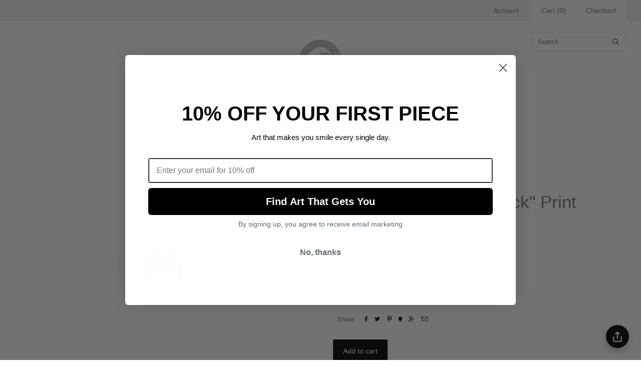

--- FILE ---
content_type: text/html; charset=utf-8
request_url: https://nineteeneightyeight.com/
body_size: 15543
content:
<!doctype html>
<!--[if lt IE 7]><html class="no-js lt-ie10 lt-ie9 lt-ie8 lt-ie7" lang="en"> <![endif]-->
<!--[if IE 7]><html class="no-js lt-ie10 lt-ie9 lt-ie8" lang="en"> <![endif]-->
<!--[if IE 8]><html class="no-js ie8 lt-ie10 lt-ie9" lang="en"> <![endif]-->
<!--[if IE 9 ]><html class="no-js ie9 lt-ie10"> <![endif]-->
<!--[if (gt IE 9)|!(IE)]><!--> <html class="no-js"> <!--<![endif]-->
<head>

  <meta charset="utf-8">
  <meta http-equiv="X-UA-Compatible" content="IE=edge,chrome=1">

  <title>
    Gallery1988

    

    

    
  </title>

  

  

  <link rel="canonical" href="https://nineteeneightyeight.com/" />
  <meta name="viewport" content="width=device-width,initial-scale=1" />

  <script>window.performance && window.performance.mark && window.performance.mark('shopify.content_for_header.start');</script><meta name="facebook-domain-verification" content="brpw6n6kt3y1tsk0cuv6vc3cw18xn6">
<meta id="shopify-digital-wallet" name="shopify-digital-wallet" content="/732452/digital_wallets/dialog">
<meta name="shopify-checkout-api-token" content="af68a3cb2e2b702c851e68caf7eae9b1">
<meta id="in-context-paypal-metadata" data-shop-id="732452" data-venmo-supported="false" data-environment="production" data-locale="en_US" data-paypal-v4="true" data-currency="USD">
<script async="async" src="/checkouts/internal/preloads.js?locale=en-US"></script>
<link rel="preconnect" href="https://shop.app" crossorigin="anonymous">
<script async="async" src="https://shop.app/checkouts/internal/preloads.js?locale=en-US&shop_id=732452" crossorigin="anonymous"></script>
<script id="apple-pay-shop-capabilities" type="application/json">{"shopId":732452,"countryCode":"US","currencyCode":"USD","merchantCapabilities":["supports3DS"],"merchantId":"gid:\/\/shopify\/Shop\/732452","merchantName":"Gallery1988","requiredBillingContactFields":["postalAddress","email","phone"],"requiredShippingContactFields":["postalAddress","email","phone"],"shippingType":"shipping","supportedNetworks":["visa","masterCard","amex","discover","elo","jcb"],"total":{"type":"pending","label":"Gallery1988","amount":"1.00"},"shopifyPaymentsEnabled":true,"supportsSubscriptions":true}</script>
<script id="shopify-features" type="application/json">{"accessToken":"af68a3cb2e2b702c851e68caf7eae9b1","betas":["rich-media-storefront-analytics"],"domain":"nineteeneightyeight.com","predictiveSearch":true,"shopId":732452,"locale":"en"}</script>
<script>var Shopify = Shopify || {};
Shopify.shop = "gallery1988.myshopify.com";
Shopify.locale = "en";
Shopify.currency = {"active":"USD","rate":"1.0"};
Shopify.country = "US";
Shopify.theme = {"name":"Grid","id":11443397,"schema_name":null,"schema_version":null,"theme_store_id":null,"role":"main"};
Shopify.theme.handle = "null";
Shopify.theme.style = {"id":null,"handle":null};
Shopify.cdnHost = "nineteeneightyeight.com/cdn";
Shopify.routes = Shopify.routes || {};
Shopify.routes.root = "/";</script>
<script type="module">!function(o){(o.Shopify=o.Shopify||{}).modules=!0}(window);</script>
<script>!function(o){function n(){var o=[];function n(){o.push(Array.prototype.slice.apply(arguments))}return n.q=o,n}var t=o.Shopify=o.Shopify||{};t.loadFeatures=n(),t.autoloadFeatures=n()}(window);</script>
<script>
  window.ShopifyPay = window.ShopifyPay || {};
  window.ShopifyPay.apiHost = "shop.app\/pay";
  window.ShopifyPay.redirectState = null;
</script>
<script id="shop-js-analytics" type="application/json">{"pageType":"index"}</script>
<script defer="defer" async type="module" src="//nineteeneightyeight.com/cdn/shopifycloud/shop-js/modules/v2/client.init-shop-cart-sync_BdyHc3Nr.en.esm.js"></script>
<script defer="defer" async type="module" src="//nineteeneightyeight.com/cdn/shopifycloud/shop-js/modules/v2/chunk.common_Daul8nwZ.esm.js"></script>
<script type="module">
  await import("//nineteeneightyeight.com/cdn/shopifycloud/shop-js/modules/v2/client.init-shop-cart-sync_BdyHc3Nr.en.esm.js");
await import("//nineteeneightyeight.com/cdn/shopifycloud/shop-js/modules/v2/chunk.common_Daul8nwZ.esm.js");

  window.Shopify.SignInWithShop?.initShopCartSync?.({"fedCMEnabled":true,"windoidEnabled":true});

</script>
<script>
  window.Shopify = window.Shopify || {};
  if (!window.Shopify.featureAssets) window.Shopify.featureAssets = {};
  window.Shopify.featureAssets['shop-js'] = {"shop-cart-sync":["modules/v2/client.shop-cart-sync_QYOiDySF.en.esm.js","modules/v2/chunk.common_Daul8nwZ.esm.js"],"init-fed-cm":["modules/v2/client.init-fed-cm_DchLp9rc.en.esm.js","modules/v2/chunk.common_Daul8nwZ.esm.js"],"shop-button":["modules/v2/client.shop-button_OV7bAJc5.en.esm.js","modules/v2/chunk.common_Daul8nwZ.esm.js"],"init-windoid":["modules/v2/client.init-windoid_DwxFKQ8e.en.esm.js","modules/v2/chunk.common_Daul8nwZ.esm.js"],"shop-cash-offers":["modules/v2/client.shop-cash-offers_DWtL6Bq3.en.esm.js","modules/v2/chunk.common_Daul8nwZ.esm.js","modules/v2/chunk.modal_CQq8HTM6.esm.js"],"shop-toast-manager":["modules/v2/client.shop-toast-manager_CX9r1SjA.en.esm.js","modules/v2/chunk.common_Daul8nwZ.esm.js"],"init-shop-email-lookup-coordinator":["modules/v2/client.init-shop-email-lookup-coordinator_UhKnw74l.en.esm.js","modules/v2/chunk.common_Daul8nwZ.esm.js"],"pay-button":["modules/v2/client.pay-button_DzxNnLDY.en.esm.js","modules/v2/chunk.common_Daul8nwZ.esm.js"],"avatar":["modules/v2/client.avatar_BTnouDA3.en.esm.js"],"init-shop-cart-sync":["modules/v2/client.init-shop-cart-sync_BdyHc3Nr.en.esm.js","modules/v2/chunk.common_Daul8nwZ.esm.js"],"shop-login-button":["modules/v2/client.shop-login-button_D8B466_1.en.esm.js","modules/v2/chunk.common_Daul8nwZ.esm.js","modules/v2/chunk.modal_CQq8HTM6.esm.js"],"init-customer-accounts-sign-up":["modules/v2/client.init-customer-accounts-sign-up_C8fpPm4i.en.esm.js","modules/v2/client.shop-login-button_D8B466_1.en.esm.js","modules/v2/chunk.common_Daul8nwZ.esm.js","modules/v2/chunk.modal_CQq8HTM6.esm.js"],"init-shop-for-new-customer-accounts":["modules/v2/client.init-shop-for-new-customer-accounts_CVTO0Ztu.en.esm.js","modules/v2/client.shop-login-button_D8B466_1.en.esm.js","modules/v2/chunk.common_Daul8nwZ.esm.js","modules/v2/chunk.modal_CQq8HTM6.esm.js"],"init-customer-accounts":["modules/v2/client.init-customer-accounts_dRgKMfrE.en.esm.js","modules/v2/client.shop-login-button_D8B466_1.en.esm.js","modules/v2/chunk.common_Daul8nwZ.esm.js","modules/v2/chunk.modal_CQq8HTM6.esm.js"],"shop-follow-button":["modules/v2/client.shop-follow-button_CkZpjEct.en.esm.js","modules/v2/chunk.common_Daul8nwZ.esm.js","modules/v2/chunk.modal_CQq8HTM6.esm.js"],"lead-capture":["modules/v2/client.lead-capture_BntHBhfp.en.esm.js","modules/v2/chunk.common_Daul8nwZ.esm.js","modules/v2/chunk.modal_CQq8HTM6.esm.js"],"checkout-modal":["modules/v2/client.checkout-modal_CfxcYbTm.en.esm.js","modules/v2/chunk.common_Daul8nwZ.esm.js","modules/v2/chunk.modal_CQq8HTM6.esm.js"],"shop-login":["modules/v2/client.shop-login_Da4GZ2H6.en.esm.js","modules/v2/chunk.common_Daul8nwZ.esm.js","modules/v2/chunk.modal_CQq8HTM6.esm.js"],"payment-terms":["modules/v2/client.payment-terms_MV4M3zvL.en.esm.js","modules/v2/chunk.common_Daul8nwZ.esm.js","modules/v2/chunk.modal_CQq8HTM6.esm.js"]};
</script>
<script>(function() {
  var isLoaded = false;
  function asyncLoad() {
    if (isLoaded) return;
    isLoaded = true;
    var urls = ["https:\/\/chimpstatic.com\/mcjs-connected\/js\/users\/aa0d43e212dbfee0ec5258cc5\/09f378108c441786961b62891.js?shop=gallery1988.myshopify.com","https:\/\/searchanise-ef84.kxcdn.com\/widgets\/shopify\/init.js?a=9g2E8N1e7r\u0026shop=gallery1988.myshopify.com"];
    for (var i = 0; i < urls.length; i++) {
      var s = document.createElement('script');
      s.type = 'text/javascript';
      s.async = true;
      s.src = urls[i];
      var x = document.getElementsByTagName('script')[0];
      x.parentNode.insertBefore(s, x);
    }
  };
  if(window.attachEvent) {
    window.attachEvent('onload', asyncLoad);
  } else {
    window.addEventListener('load', asyncLoad, false);
  }
})();</script>
<script id="__st">var __st={"a":732452,"offset":-28800,"reqid":"a515f877-1810-4a61-8190-f3c755b9081e-1768973636","pageurl":"nineteeneightyeight.com\/","u":"e21671dfee12","p":"home"};</script>
<script>window.ShopifyPaypalV4VisibilityTracking = true;</script>
<script id="captcha-bootstrap">!function(){'use strict';const t='contact',e='account',n='new_comment',o=[[t,t],['blogs',n],['comments',n],[t,'customer']],c=[[e,'customer_login'],[e,'guest_login'],[e,'recover_customer_password'],[e,'create_customer']],r=t=>t.map((([t,e])=>`form[action*='/${t}']:not([data-nocaptcha='true']) input[name='form_type'][value='${e}']`)).join(','),a=t=>()=>t?[...document.querySelectorAll(t)].map((t=>t.form)):[];function s(){const t=[...o],e=r(t);return a(e)}const i='password',u='form_key',d=['recaptcha-v3-token','g-recaptcha-response','h-captcha-response',i],f=()=>{try{return window.sessionStorage}catch{return}},m='__shopify_v',_=t=>t.elements[u];function p(t,e,n=!1){try{const o=window.sessionStorage,c=JSON.parse(o.getItem(e)),{data:r}=function(t){const{data:e,action:n}=t;return t[m]||n?{data:e,action:n}:{data:t,action:n}}(c);for(const[e,n]of Object.entries(r))t.elements[e]&&(t.elements[e].value=n);n&&o.removeItem(e)}catch(o){console.error('form repopulation failed',{error:o})}}const l='form_type',E='cptcha';function T(t){t.dataset[E]=!0}const w=window,h=w.document,L='Shopify',v='ce_forms',y='captcha';let A=!1;((t,e)=>{const n=(g='f06e6c50-85a8-45c8-87d0-21a2b65856fe',I='https://cdn.shopify.com/shopifycloud/storefront-forms-hcaptcha/ce_storefront_forms_captcha_hcaptcha.v1.5.2.iife.js',D={infoText:'Protected by hCaptcha',privacyText:'Privacy',termsText:'Terms'},(t,e,n)=>{const o=w[L][v],c=o.bindForm;if(c)return c(t,g,e,D).then(n);var r;o.q.push([[t,g,e,D],n]),r=I,A||(h.body.append(Object.assign(h.createElement('script'),{id:'captcha-provider',async:!0,src:r})),A=!0)});var g,I,D;w[L]=w[L]||{},w[L][v]=w[L][v]||{},w[L][v].q=[],w[L][y]=w[L][y]||{},w[L][y].protect=function(t,e){n(t,void 0,e),T(t)},Object.freeze(w[L][y]),function(t,e,n,w,h,L){const[v,y,A,g]=function(t,e,n){const i=e?o:[],u=t?c:[],d=[...i,...u],f=r(d),m=r(i),_=r(d.filter((([t,e])=>n.includes(e))));return[a(f),a(m),a(_),s()]}(w,h,L),I=t=>{const e=t.target;return e instanceof HTMLFormElement?e:e&&e.form},D=t=>v().includes(t);t.addEventListener('submit',(t=>{const e=I(t);if(!e)return;const n=D(e)&&!e.dataset.hcaptchaBound&&!e.dataset.recaptchaBound,o=_(e),c=g().includes(e)&&(!o||!o.value);(n||c)&&t.preventDefault(),c&&!n&&(function(t){try{if(!f())return;!function(t){const e=f();if(!e)return;const n=_(t);if(!n)return;const o=n.value;o&&e.removeItem(o)}(t);const e=Array.from(Array(32),(()=>Math.random().toString(36)[2])).join('');!function(t,e){_(t)||t.append(Object.assign(document.createElement('input'),{type:'hidden',name:u})),t.elements[u].value=e}(t,e),function(t,e){const n=f();if(!n)return;const o=[...t.querySelectorAll(`input[type='${i}']`)].map((({name:t})=>t)),c=[...d,...o],r={};for(const[a,s]of new FormData(t).entries())c.includes(a)||(r[a]=s);n.setItem(e,JSON.stringify({[m]:1,action:t.action,data:r}))}(t,e)}catch(e){console.error('failed to persist form',e)}}(e),e.submit())}));const S=(t,e)=>{t&&!t.dataset[E]&&(n(t,e.some((e=>e===t))),T(t))};for(const o of['focusin','change'])t.addEventListener(o,(t=>{const e=I(t);D(e)&&S(e,y())}));const B=e.get('form_key'),M=e.get(l),P=B&&M;t.addEventListener('DOMContentLoaded',(()=>{const t=y();if(P)for(const e of t)e.elements[l].value===M&&p(e,B);[...new Set([...A(),...v().filter((t=>'true'===t.dataset.shopifyCaptcha))])].forEach((e=>S(e,t)))}))}(h,new URLSearchParams(w.location.search),n,t,e,['guest_login'])})(!0,!0)}();</script>
<script integrity="sha256-4kQ18oKyAcykRKYeNunJcIwy7WH5gtpwJnB7kiuLZ1E=" data-source-attribution="shopify.loadfeatures" defer="defer" src="//nineteeneightyeight.com/cdn/shopifycloud/storefront/assets/storefront/load_feature-a0a9edcb.js" crossorigin="anonymous"></script>
<script crossorigin="anonymous" defer="defer" src="//nineteeneightyeight.com/cdn/shopifycloud/storefront/assets/shopify_pay/storefront-65b4c6d7.js?v=20250812"></script>
<script data-source-attribution="shopify.dynamic_checkout.dynamic.init">var Shopify=Shopify||{};Shopify.PaymentButton=Shopify.PaymentButton||{isStorefrontPortableWallets:!0,init:function(){window.Shopify.PaymentButton.init=function(){};var t=document.createElement("script");t.src="https://nineteeneightyeight.com/cdn/shopifycloud/portable-wallets/latest/portable-wallets.en.js",t.type="module",document.head.appendChild(t)}};
</script>
<script data-source-attribution="shopify.dynamic_checkout.buyer_consent">
  function portableWalletsHideBuyerConsent(e){var t=document.getElementById("shopify-buyer-consent"),n=document.getElementById("shopify-subscription-policy-button");t&&n&&(t.classList.add("hidden"),t.setAttribute("aria-hidden","true"),n.removeEventListener("click",e))}function portableWalletsShowBuyerConsent(e){var t=document.getElementById("shopify-buyer-consent"),n=document.getElementById("shopify-subscription-policy-button");t&&n&&(t.classList.remove("hidden"),t.removeAttribute("aria-hidden"),n.addEventListener("click",e))}window.Shopify?.PaymentButton&&(window.Shopify.PaymentButton.hideBuyerConsent=portableWalletsHideBuyerConsent,window.Shopify.PaymentButton.showBuyerConsent=portableWalletsShowBuyerConsent);
</script>
<script data-source-attribution="shopify.dynamic_checkout.cart.bootstrap">document.addEventListener("DOMContentLoaded",(function(){function t(){return document.querySelector("shopify-accelerated-checkout-cart, shopify-accelerated-checkout")}if(t())Shopify.PaymentButton.init();else{new MutationObserver((function(e,n){t()&&(Shopify.PaymentButton.init(),n.disconnect())})).observe(document.body,{childList:!0,subtree:!0})}}));
</script>
<link id="shopify-accelerated-checkout-styles" rel="stylesheet" media="screen" href="https://nineteeneightyeight.com/cdn/shopifycloud/portable-wallets/latest/accelerated-checkout-backwards-compat.css" crossorigin="anonymous">
<style id="shopify-accelerated-checkout-cart">
        #shopify-buyer-consent {
  margin-top: 1em;
  display: inline-block;
  width: 100%;
}

#shopify-buyer-consent.hidden {
  display: none;
}

#shopify-subscription-policy-button {
  background: none;
  border: none;
  padding: 0;
  text-decoration: underline;
  font-size: inherit;
  cursor: pointer;
}

#shopify-subscription-policy-button::before {
  box-shadow: none;
}

      </style>

<script>window.performance && window.performance.mark && window.performance.mark('shopify.content_for_header.end');</script>

  

<meta property="og:site_name" content="Gallery1988" />
<meta property="og:url" content="https://nineteeneightyeight.com/" />
<meta property="og:title" content="Gallery1988" />


  <meta property="og:type" content="website" />
  
    <meta property="og:image" content="http://nineteeneightyeight.com/cdn/shop/t/5/assets/logo.png?v=101971825661846480341429820275" />
    <meta property="og:image:secure_url" content="https://nineteeneightyeight.com/cdn/shop/t/5/assets/logo.png?v=101971825661846480341429820275" />
  





  <meta name="twitter:site" content="@galleries1988">




<meta name="twitter:url" content="https://nineteeneightyeight.com/">


  <meta name="twitter:card" content="summary">
  <meta name="twitter:title" content="Gallery1988" />
  
    <meta name="twitter:image" content="//nineteeneightyeight.com/cdn/shop/t/5/assets/logo.png?v=101971825661846480341429820275" />
  



  <!-- Theme CSS -->
  <link href="//nineteeneightyeight.com/cdn/shop/t/5/assets/theme.scss.css?v=19345327115518266311696261579" rel="stylesheet" type="text/css" media="all" />

  

  <!-- Third Party JS Libraries -->
  <script src="//nineteeneightyeight.com/cdn/shop/t/5/assets/modernizr-2.8.2.min.js?v=38612161053245547031429031134" type="text/javascript"></script>

  <!-- Theme object -->
  <script>
  var Theme = {};
  Theme.version = "1.4.0";

  Theme.currency = 'USD';
  Theme.moneyFormat = "${{amount}}";
  Theme.moneyFormatCurrency = "${{amount}} USD";

  Theme.addToCartText = "Add to cart";
  Theme.soldOutText = "Sold out";
  Theme.unavailableText = "Unavailable";
  Theme.processingText = "Processing...";
  Theme.pleaseSelectText = "Please Select";

  

  

  

  
    Theme.imageZoom = true;
  

  
    Theme.slideshow = true;

    
      Theme.slideshowAutoplay = true;
      Theme.slideshowAutoplayDelay = 4;
        
          Theme.slideshowAutoplayDelay = parseInt('4',10);
        
    
  

  
    Theme.instagram = true;
    Theme.instagramAccessToken = '201945586.1677ed0.a6207b6bafb24a51b5948e7e2902ed30';
    Theme.instagramShowTag = false;
    Theme.instagramTag = '';
  

  
    Theme.twitter = true;
    Theme.twitterId = '590619872847122435';
    Theme.twitterShowRetweets = false;
  

  Theme.itemRemovedFromCart = "{{ item_title }} has be removed from your cart.";
  Theme.itemRemovedFromCartUndo = "Undo?";

  
    Theme.stickyHeader = true;
  

  Theme.cartText = "Cart";
  Theme.itemRemovedFromCart = "{{ item_title }} has be removed from your cart.";

  Theme.quickShop = false;
  Theme.relatedProducts = true;
  Theme.featuredProducts = false;

  // For selecting the first available variant
  var FirstVariant = {};
</script>


  <script>
    window.products = {};
  </script>

<!-- BEGIN app block: shopify://apps/shop-with-friends/blocks/polls_floating/3e557a13-d1da-4545-a899-617798d1a177 --><!-- Shop with Friends -->

















 
<script id="polls-platform-init" type="text/javascript">
  function initializePollsSDK() {
    const apiKey = '0e10ead3-1b80-4720-8cb7-ec5664b1a182';
    
    PollsSDK._internal.initWithMetafields({
      apiKey,
      metafields: {
        accountMetadata: {"shopId":"abc8c578-9caa-4dee-9f44-c22cc453015c","shopifyShopId":"gallery1988.myshopify.com","hasSubscription":true,"isLockedByAdmin":false,"useV1Metafields":false,"pollsSdkEnv":""},
        pollConfig: {"style":{"theme":"light","primaryColor":"#000000"}},
        floatingWidgetConfig: {"mobileWidget":{"enabled":true},"desktopWidget":{"enabled":true},"global":{"style":{"backgroundColor":"#000000","iconColor":"#FFFFFF"},"widgetPosition":"bottom-right","verticalSpacingPx":24,"horizontalSpacingPx":24}},
        cartWidgetConfig: {"enabled":false},
        drawerConfig: {"mobile":{"enabled":true},"desktop":{"enabled":true}},
        pdpConfig: {"mobile":{"enabled":true,"backgroundColor":"#dfdfdf","borderRadius":"0","borderColor":"#dfdfdf","borderWidth":"1px","textColor":"#000000"},"desktop":{"enabled":true,"backgroundColor":"#dfdfdf","borderRadius":"0","borderColor":"#dfdfdf","borderWidth":"1px","textColor":"#000000"}}
      }
    });
    
  }
</script>
<script
  async
  id="pollsSDK-script"
  src="https://poll-cdn.com/storefront/v4/major/sdk.min.js"
  onload="initializePollsSDK();"
  data-cmp-ab="2"
></script>
<script async type="text/javascript">
  fetch('/services/javascripts/currencies.js')
    .then((response) => response.text())
    .then((scriptContent) => {
      const modifiedScriptContent = scriptContent.replace(/var Currency/g, 'var PollsPlatformCurrency');
      const scriptElement = document.createElement('script');
      scriptElement.textContent = modifiedScriptContent;
      document.head.appendChild(scriptElement);
      if (PollsPlatformCurrency) {
        const conversionData = {
          rates: PollsPlatformCurrency.rates,
          timestamp: new Date().toISOString(),
        };
        localStorage.setItem('polls-platform-currency-conversion', JSON.stringify(conversionData));
      }
    })
    .catch((error) => console.error('Error loading Currencies script:', error));
</script>

<!-- END app block --><!-- BEGIN app block: shopify://apps/klaviyo-email-marketing-sms/blocks/klaviyo-onsite-embed/2632fe16-c075-4321-a88b-50b567f42507 -->












  <script async src="https://static.klaviyo.com/onsite/js/WGpHKY/klaviyo.js?company_id=WGpHKY"></script>
  <script>!function(){if(!window.klaviyo){window._klOnsite=window._klOnsite||[];try{window.klaviyo=new Proxy({},{get:function(n,i){return"push"===i?function(){var n;(n=window._klOnsite).push.apply(n,arguments)}:function(){for(var n=arguments.length,o=new Array(n),w=0;w<n;w++)o[w]=arguments[w];var t="function"==typeof o[o.length-1]?o.pop():void 0,e=new Promise((function(n){window._klOnsite.push([i].concat(o,[function(i){t&&t(i),n(i)}]))}));return e}}})}catch(n){window.klaviyo=window.klaviyo||[],window.klaviyo.push=function(){var n;(n=window._klOnsite).push.apply(n,arguments)}}}}();</script>

  




  <script>
    window.klaviyoReviewsProductDesignMode = false
  </script>







<!-- END app block --><link href="https://monorail-edge.shopifysvc.com" rel="dns-prefetch">
<script>(function(){if ("sendBeacon" in navigator && "performance" in window) {try {var session_token_from_headers = performance.getEntriesByType('navigation')[0].serverTiming.find(x => x.name == '_s').description;} catch {var session_token_from_headers = undefined;}var session_cookie_matches = document.cookie.match(/_shopify_s=([^;]*)/);var session_token_from_cookie = session_cookie_matches && session_cookie_matches.length === 2 ? session_cookie_matches[1] : "";var session_token = session_token_from_headers || session_token_from_cookie || "";function handle_abandonment_event(e) {var entries = performance.getEntries().filter(function(entry) {return /monorail-edge.shopifysvc.com/.test(entry.name);});if (!window.abandonment_tracked && entries.length === 0) {window.abandonment_tracked = true;var currentMs = Date.now();var navigation_start = performance.timing.navigationStart;var payload = {shop_id: 732452,url: window.location.href,navigation_start,duration: currentMs - navigation_start,session_token,page_type: "index"};window.navigator.sendBeacon("https://monorail-edge.shopifysvc.com/v1/produce", JSON.stringify({schema_id: "online_store_buyer_site_abandonment/1.1",payload: payload,metadata: {event_created_at_ms: currentMs,event_sent_at_ms: currentMs}}));}}window.addEventListener('pagehide', handle_abandonment_event);}}());</script>
<script id="web-pixels-manager-setup">(function e(e,d,r,n,o){if(void 0===o&&(o={}),!Boolean(null===(a=null===(i=window.Shopify)||void 0===i?void 0:i.analytics)||void 0===a?void 0:a.replayQueue)){var i,a;window.Shopify=window.Shopify||{};var t=window.Shopify;t.analytics=t.analytics||{};var s=t.analytics;s.replayQueue=[],s.publish=function(e,d,r){return s.replayQueue.push([e,d,r]),!0};try{self.performance.mark("wpm:start")}catch(e){}var l=function(){var e={modern:/Edge?\/(1{2}[4-9]|1[2-9]\d|[2-9]\d{2}|\d{4,})\.\d+(\.\d+|)|Firefox\/(1{2}[4-9]|1[2-9]\d|[2-9]\d{2}|\d{4,})\.\d+(\.\d+|)|Chrom(ium|e)\/(9{2}|\d{3,})\.\d+(\.\d+|)|(Maci|X1{2}).+ Version\/(15\.\d+|(1[6-9]|[2-9]\d|\d{3,})\.\d+)([,.]\d+|)( \(\w+\)|)( Mobile\/\w+|) Safari\/|Chrome.+OPR\/(9{2}|\d{3,})\.\d+\.\d+|(CPU[ +]OS|iPhone[ +]OS|CPU[ +]iPhone|CPU IPhone OS|CPU iPad OS)[ +]+(15[._]\d+|(1[6-9]|[2-9]\d|\d{3,})[._]\d+)([._]\d+|)|Android:?[ /-](13[3-9]|1[4-9]\d|[2-9]\d{2}|\d{4,})(\.\d+|)(\.\d+|)|Android.+Firefox\/(13[5-9]|1[4-9]\d|[2-9]\d{2}|\d{4,})\.\d+(\.\d+|)|Android.+Chrom(ium|e)\/(13[3-9]|1[4-9]\d|[2-9]\d{2}|\d{4,})\.\d+(\.\d+|)|SamsungBrowser\/([2-9]\d|\d{3,})\.\d+/,legacy:/Edge?\/(1[6-9]|[2-9]\d|\d{3,})\.\d+(\.\d+|)|Firefox\/(5[4-9]|[6-9]\d|\d{3,})\.\d+(\.\d+|)|Chrom(ium|e)\/(5[1-9]|[6-9]\d|\d{3,})\.\d+(\.\d+|)([\d.]+$|.*Safari\/(?![\d.]+ Edge\/[\d.]+$))|(Maci|X1{2}).+ Version\/(10\.\d+|(1[1-9]|[2-9]\d|\d{3,})\.\d+)([,.]\d+|)( \(\w+\)|)( Mobile\/\w+|) Safari\/|Chrome.+OPR\/(3[89]|[4-9]\d|\d{3,})\.\d+\.\d+|(CPU[ +]OS|iPhone[ +]OS|CPU[ +]iPhone|CPU IPhone OS|CPU iPad OS)[ +]+(10[._]\d+|(1[1-9]|[2-9]\d|\d{3,})[._]\d+)([._]\d+|)|Android:?[ /-](13[3-9]|1[4-9]\d|[2-9]\d{2}|\d{4,})(\.\d+|)(\.\d+|)|Mobile Safari.+OPR\/([89]\d|\d{3,})\.\d+\.\d+|Android.+Firefox\/(13[5-9]|1[4-9]\d|[2-9]\d{2}|\d{4,})\.\d+(\.\d+|)|Android.+Chrom(ium|e)\/(13[3-9]|1[4-9]\d|[2-9]\d{2}|\d{4,})\.\d+(\.\d+|)|Android.+(UC? ?Browser|UCWEB|U3)[ /]?(15\.([5-9]|\d{2,})|(1[6-9]|[2-9]\d|\d{3,})\.\d+)\.\d+|SamsungBrowser\/(5\.\d+|([6-9]|\d{2,})\.\d+)|Android.+MQ{2}Browser\/(14(\.(9|\d{2,})|)|(1[5-9]|[2-9]\d|\d{3,})(\.\d+|))(\.\d+|)|K[Aa][Ii]OS\/(3\.\d+|([4-9]|\d{2,})\.\d+)(\.\d+|)/},d=e.modern,r=e.legacy,n=navigator.userAgent;return n.match(d)?"modern":n.match(r)?"legacy":"unknown"}(),u="modern"===l?"modern":"legacy",c=(null!=n?n:{modern:"",legacy:""})[u],f=function(e){return[e.baseUrl,"/wpm","/b",e.hashVersion,"modern"===e.buildTarget?"m":"l",".js"].join("")}({baseUrl:d,hashVersion:r,buildTarget:u}),m=function(e){var d=e.version,r=e.bundleTarget,n=e.surface,o=e.pageUrl,i=e.monorailEndpoint;return{emit:function(e){var a=e.status,t=e.errorMsg,s=(new Date).getTime(),l=JSON.stringify({metadata:{event_sent_at_ms:s},events:[{schema_id:"web_pixels_manager_load/3.1",payload:{version:d,bundle_target:r,page_url:o,status:a,surface:n,error_msg:t},metadata:{event_created_at_ms:s}}]});if(!i)return console&&console.warn&&console.warn("[Web Pixels Manager] No Monorail endpoint provided, skipping logging."),!1;try{return self.navigator.sendBeacon.bind(self.navigator)(i,l)}catch(e){}var u=new XMLHttpRequest;try{return u.open("POST",i,!0),u.setRequestHeader("Content-Type","text/plain"),u.send(l),!0}catch(e){return console&&console.warn&&console.warn("[Web Pixels Manager] Got an unhandled error while logging to Monorail."),!1}}}}({version:r,bundleTarget:l,surface:e.surface,pageUrl:self.location.href,monorailEndpoint:e.monorailEndpoint});try{o.browserTarget=l,function(e){var d=e.src,r=e.async,n=void 0===r||r,o=e.onload,i=e.onerror,a=e.sri,t=e.scriptDataAttributes,s=void 0===t?{}:t,l=document.createElement("script"),u=document.querySelector("head"),c=document.querySelector("body");if(l.async=n,l.src=d,a&&(l.integrity=a,l.crossOrigin="anonymous"),s)for(var f in s)if(Object.prototype.hasOwnProperty.call(s,f))try{l.dataset[f]=s[f]}catch(e){}if(o&&l.addEventListener("load",o),i&&l.addEventListener("error",i),u)u.appendChild(l);else{if(!c)throw new Error("Did not find a head or body element to append the script");c.appendChild(l)}}({src:f,async:!0,onload:function(){if(!function(){var e,d;return Boolean(null===(d=null===(e=window.Shopify)||void 0===e?void 0:e.analytics)||void 0===d?void 0:d.initialized)}()){var d=window.webPixelsManager.init(e)||void 0;if(d){var r=window.Shopify.analytics;r.replayQueue.forEach((function(e){var r=e[0],n=e[1],o=e[2];d.publishCustomEvent(r,n,o)})),r.replayQueue=[],r.publish=d.publishCustomEvent,r.visitor=d.visitor,r.initialized=!0}}},onerror:function(){return m.emit({status:"failed",errorMsg:"".concat(f," has failed to load")})},sri:function(e){var d=/^sha384-[A-Za-z0-9+/=]+$/;return"string"==typeof e&&d.test(e)}(c)?c:"",scriptDataAttributes:o}),m.emit({status:"loading"})}catch(e){m.emit({status:"failed",errorMsg:(null==e?void 0:e.message)||"Unknown error"})}}})({shopId: 732452,storefrontBaseUrl: "https://nineteeneightyeight.com",extensionsBaseUrl: "https://extensions.shopifycdn.com/cdn/shopifycloud/web-pixels-manager",monorailEndpoint: "https://monorail-edge.shopifysvc.com/unstable/produce_batch",surface: "storefront-renderer",enabledBetaFlags: ["2dca8a86"],webPixelsConfigList: [{"id":"1520271558","configuration":"{\"pollsApiKey\":\"71Uhmrubhb2dkbrStiV8H86UsKSiMXlC6QDANKBN\",\"pollsApiUrl\":\"https:\\\/\\\/api.services.pollsplatform.com\",\"pixelPublishDate\":\"2024-09-06T20:15:04.230Z\",\"segmentWriteKey\":\"LZmPvI4DT1rX30IgIEkaWlahsmP56ZHE\",\"pollsShopId\":\"abc8c578-9caa-4dee-9f44-c22cc453015c\",\"shopifyShopId\":\"gallery1988.myshopify.com\"}","eventPayloadVersion":"v1","runtimeContext":"STRICT","scriptVersion":"07d9b71348073c930d57c8f083efa1b7","type":"APP","apiClientId":60949856257,"privacyPurposes":["ANALYTICS","MARKETING","SALE_OF_DATA"],"dataSharingAdjustments":{"protectedCustomerApprovalScopes":["read_customer_personal_data"]}},{"id":"1303838918","configuration":"{\"accountID\":\"WGpHKY\",\"webPixelConfig\":\"eyJlbmFibGVBZGRlZFRvQ2FydEV2ZW50cyI6IHRydWV9\"}","eventPayloadVersion":"v1","runtimeContext":"STRICT","scriptVersion":"524f6c1ee37bacdca7657a665bdca589","type":"APP","apiClientId":123074,"privacyPurposes":["ANALYTICS","MARKETING"],"dataSharingAdjustments":{"protectedCustomerApprovalScopes":["read_customer_address","read_customer_email","read_customer_name","read_customer_personal_data","read_customer_phone"]}},{"id":"1059324102","configuration":"{\"apiKey\":\"9g2E8N1e7r\", \"host\":\"searchserverapi1.com\"}","eventPayloadVersion":"v1","runtimeContext":"STRICT","scriptVersion":"5559ea45e47b67d15b30b79e7c6719da","type":"APP","apiClientId":578825,"privacyPurposes":["ANALYTICS"],"dataSharingAdjustments":{"protectedCustomerApprovalScopes":["read_customer_personal_data"]}},{"id":"446202054","configuration":"{\"config\":\"{\\\"pixel_id\\\":\\\"G-F21YKTYLTE\\\",\\\"gtag_events\\\":[{\\\"type\\\":\\\"purchase\\\",\\\"action_label\\\":\\\"G-F21YKTYLTE\\\"},{\\\"type\\\":\\\"page_view\\\",\\\"action_label\\\":\\\"G-F21YKTYLTE\\\"},{\\\"type\\\":\\\"view_item\\\",\\\"action_label\\\":\\\"G-F21YKTYLTE\\\"},{\\\"type\\\":\\\"search\\\",\\\"action_label\\\":\\\"G-F21YKTYLTE\\\"},{\\\"type\\\":\\\"add_to_cart\\\",\\\"action_label\\\":\\\"G-F21YKTYLTE\\\"},{\\\"type\\\":\\\"begin_checkout\\\",\\\"action_label\\\":\\\"G-F21YKTYLTE\\\"},{\\\"type\\\":\\\"add_payment_info\\\",\\\"action_label\\\":\\\"G-F21YKTYLTE\\\"}],\\\"enable_monitoring_mode\\\":false}\"}","eventPayloadVersion":"v1","runtimeContext":"OPEN","scriptVersion":"b2a88bafab3e21179ed38636efcd8a93","type":"APP","apiClientId":1780363,"privacyPurposes":[],"dataSharingAdjustments":{"protectedCustomerApprovalScopes":["read_customer_address","read_customer_email","read_customer_name","read_customer_personal_data","read_customer_phone"]}},{"id":"140673222","configuration":"{\"pixel_id\":\"240836681779109\",\"pixel_type\":\"facebook_pixel\",\"metaapp_system_user_token\":\"-\"}","eventPayloadVersion":"v1","runtimeContext":"OPEN","scriptVersion":"ca16bc87fe92b6042fbaa3acc2fbdaa6","type":"APP","apiClientId":2329312,"privacyPurposes":["ANALYTICS","MARKETING","SALE_OF_DATA"],"dataSharingAdjustments":{"protectedCustomerApprovalScopes":["read_customer_address","read_customer_email","read_customer_name","read_customer_personal_data","read_customer_phone"]}},{"id":"69697734","configuration":"{\"tagID\":\"2613668861943\"}","eventPayloadVersion":"v1","runtimeContext":"STRICT","scriptVersion":"18031546ee651571ed29edbe71a3550b","type":"APP","apiClientId":3009811,"privacyPurposes":["ANALYTICS","MARKETING","SALE_OF_DATA"],"dataSharingAdjustments":{"protectedCustomerApprovalScopes":["read_customer_address","read_customer_email","read_customer_name","read_customer_personal_data","read_customer_phone"]}},{"id":"71303366","eventPayloadVersion":"v1","runtimeContext":"LAX","scriptVersion":"1","type":"CUSTOM","privacyPurposes":["ANALYTICS"],"name":"Google Analytics tag (migrated)"},{"id":"shopify-app-pixel","configuration":"{}","eventPayloadVersion":"v1","runtimeContext":"STRICT","scriptVersion":"0450","apiClientId":"shopify-pixel","type":"APP","privacyPurposes":["ANALYTICS","MARKETING"]},{"id":"shopify-custom-pixel","eventPayloadVersion":"v1","runtimeContext":"LAX","scriptVersion":"0450","apiClientId":"shopify-pixel","type":"CUSTOM","privacyPurposes":["ANALYTICS","MARKETING"]}],isMerchantRequest: false,initData: {"shop":{"name":"Gallery1988","paymentSettings":{"currencyCode":"USD"},"myshopifyDomain":"gallery1988.myshopify.com","countryCode":"US","storefrontUrl":"https:\/\/nineteeneightyeight.com"},"customer":null,"cart":null,"checkout":null,"productVariants":[],"purchasingCompany":null},},"https://nineteeneightyeight.com/cdn","fcfee988w5aeb613cpc8e4bc33m6693e112",{"modern":"","legacy":""},{"shopId":"732452","storefrontBaseUrl":"https:\/\/nineteeneightyeight.com","extensionBaseUrl":"https:\/\/extensions.shopifycdn.com\/cdn\/shopifycloud\/web-pixels-manager","surface":"storefront-renderer","enabledBetaFlags":"[\"2dca8a86\"]","isMerchantRequest":"false","hashVersion":"fcfee988w5aeb613cpc8e4bc33m6693e112","publish":"custom","events":"[[\"page_viewed\",{}]]"});</script><script>
  window.ShopifyAnalytics = window.ShopifyAnalytics || {};
  window.ShopifyAnalytics.meta = window.ShopifyAnalytics.meta || {};
  window.ShopifyAnalytics.meta.currency = 'USD';
  var meta = {"page":{"pageType":"home","requestId":"a515f877-1810-4a61-8190-f3c755b9081e-1768973636"}};
  for (var attr in meta) {
    window.ShopifyAnalytics.meta[attr] = meta[attr];
  }
</script>
<script class="analytics">
  (function () {
    var customDocumentWrite = function(content) {
      var jquery = null;

      if (window.jQuery) {
        jquery = window.jQuery;
      } else if (window.Checkout && window.Checkout.$) {
        jquery = window.Checkout.$;
      }

      if (jquery) {
        jquery('body').append(content);
      }
    };

    var hasLoggedConversion = function(token) {
      if (token) {
        return document.cookie.indexOf('loggedConversion=' + token) !== -1;
      }
      return false;
    }

    var setCookieIfConversion = function(token) {
      if (token) {
        var twoMonthsFromNow = new Date(Date.now());
        twoMonthsFromNow.setMonth(twoMonthsFromNow.getMonth() + 2);

        document.cookie = 'loggedConversion=' + token + '; expires=' + twoMonthsFromNow;
      }
    }

    var trekkie = window.ShopifyAnalytics.lib = window.trekkie = window.trekkie || [];
    if (trekkie.integrations) {
      return;
    }
    trekkie.methods = [
      'identify',
      'page',
      'ready',
      'track',
      'trackForm',
      'trackLink'
    ];
    trekkie.factory = function(method) {
      return function() {
        var args = Array.prototype.slice.call(arguments);
        args.unshift(method);
        trekkie.push(args);
        return trekkie;
      };
    };
    for (var i = 0; i < trekkie.methods.length; i++) {
      var key = trekkie.methods[i];
      trekkie[key] = trekkie.factory(key);
    }
    trekkie.load = function(config) {
      trekkie.config = config || {};
      trekkie.config.initialDocumentCookie = document.cookie;
      var first = document.getElementsByTagName('script')[0];
      var script = document.createElement('script');
      script.type = 'text/javascript';
      script.onerror = function(e) {
        var scriptFallback = document.createElement('script');
        scriptFallback.type = 'text/javascript';
        scriptFallback.onerror = function(error) {
                var Monorail = {
      produce: function produce(monorailDomain, schemaId, payload) {
        var currentMs = new Date().getTime();
        var event = {
          schema_id: schemaId,
          payload: payload,
          metadata: {
            event_created_at_ms: currentMs,
            event_sent_at_ms: currentMs
          }
        };
        return Monorail.sendRequest("https://" + monorailDomain + "/v1/produce", JSON.stringify(event));
      },
      sendRequest: function sendRequest(endpointUrl, payload) {
        // Try the sendBeacon API
        if (window && window.navigator && typeof window.navigator.sendBeacon === 'function' && typeof window.Blob === 'function' && !Monorail.isIos12()) {
          var blobData = new window.Blob([payload], {
            type: 'text/plain'
          });

          if (window.navigator.sendBeacon(endpointUrl, blobData)) {
            return true;
          } // sendBeacon was not successful

        } // XHR beacon

        var xhr = new XMLHttpRequest();

        try {
          xhr.open('POST', endpointUrl);
          xhr.setRequestHeader('Content-Type', 'text/plain');
          xhr.send(payload);
        } catch (e) {
          console.log(e);
        }

        return false;
      },
      isIos12: function isIos12() {
        return window.navigator.userAgent.lastIndexOf('iPhone; CPU iPhone OS 12_') !== -1 || window.navigator.userAgent.lastIndexOf('iPad; CPU OS 12_') !== -1;
      }
    };
    Monorail.produce('monorail-edge.shopifysvc.com',
      'trekkie_storefront_load_errors/1.1',
      {shop_id: 732452,
      theme_id: 11443397,
      app_name: "storefront",
      context_url: window.location.href,
      source_url: "//nineteeneightyeight.com/cdn/s/trekkie.storefront.cd680fe47e6c39ca5d5df5f0a32d569bc48c0f27.min.js"});

        };
        scriptFallback.async = true;
        scriptFallback.src = '//nineteeneightyeight.com/cdn/s/trekkie.storefront.cd680fe47e6c39ca5d5df5f0a32d569bc48c0f27.min.js';
        first.parentNode.insertBefore(scriptFallback, first);
      };
      script.async = true;
      script.src = '//nineteeneightyeight.com/cdn/s/trekkie.storefront.cd680fe47e6c39ca5d5df5f0a32d569bc48c0f27.min.js';
      first.parentNode.insertBefore(script, first);
    };
    trekkie.load(
      {"Trekkie":{"appName":"storefront","development":false,"defaultAttributes":{"shopId":732452,"isMerchantRequest":null,"themeId":11443397,"themeCityHash":"12706075986695568866","contentLanguage":"en","currency":"USD","eventMetadataId":"3683a7fa-8535-4c57-8962-3adcd133b5a8"},"isServerSideCookieWritingEnabled":true,"monorailRegion":"shop_domain","enabledBetaFlags":["65f19447"]},"Session Attribution":{},"S2S":{"facebookCapiEnabled":true,"source":"trekkie-storefront-renderer","apiClientId":580111}}
    );

    var loaded = false;
    trekkie.ready(function() {
      if (loaded) return;
      loaded = true;

      window.ShopifyAnalytics.lib = window.trekkie;

      var originalDocumentWrite = document.write;
      document.write = customDocumentWrite;
      try { window.ShopifyAnalytics.merchantGoogleAnalytics.call(this); } catch(error) {};
      document.write = originalDocumentWrite;

      window.ShopifyAnalytics.lib.page(null,{"pageType":"home","requestId":"a515f877-1810-4a61-8190-f3c755b9081e-1768973636","shopifyEmitted":true});

      var match = window.location.pathname.match(/checkouts\/(.+)\/(thank_you|post_purchase)/)
      var token = match? match[1]: undefined;
      if (!hasLoggedConversion(token)) {
        setCookieIfConversion(token);
        
      }
    });


        var eventsListenerScript = document.createElement('script');
        eventsListenerScript.async = true;
        eventsListenerScript.src = "//nineteeneightyeight.com/cdn/shopifycloud/storefront/assets/shop_events_listener-3da45d37.js";
        document.getElementsByTagName('head')[0].appendChild(eventsListenerScript);

})();</script>
  <script>
  if (!window.ga || (window.ga && typeof window.ga !== 'function')) {
    window.ga = function ga() {
      (window.ga.q = window.ga.q || []).push(arguments);
      if (window.Shopify && window.Shopify.analytics && typeof window.Shopify.analytics.publish === 'function') {
        window.Shopify.analytics.publish("ga_stub_called", {}, {sendTo: "google_osp_migration"});
      }
      console.error("Shopify's Google Analytics stub called with:", Array.from(arguments), "\nSee https://help.shopify.com/manual/promoting-marketing/pixels/pixel-migration#google for more information.");
    };
    if (window.Shopify && window.Shopify.analytics && typeof window.Shopify.analytics.publish === 'function') {
      window.Shopify.analytics.publish("ga_stub_initialized", {}, {sendTo: "google_osp_migration"});
    }
  }
</script>
<script
  defer
  src="https://nineteeneightyeight.com/cdn/shopifycloud/perf-kit/shopify-perf-kit-3.0.4.min.js"
  data-application="storefront-renderer"
  data-shop-id="732452"
  data-render-region="gcp-us-central1"
  data-page-type="index"
  data-theme-instance-id="11443397"
  data-theme-name=""
  data-theme-version=""
  data-monorail-region="shop_domain"
  data-resource-timing-sampling-rate="10"
  data-shs="true"
  data-shs-beacon="true"
  data-shs-export-with-fetch="true"
  data-shs-logs-sample-rate="1"
  data-shs-beacon-endpoint="https://nineteeneightyeight.com/api/collect"
></script>
</head>

<body class=" template-index     loading" >

  <header class="main-header" role="banner">

  <div class="header-tools-wrapper">
    <div class="header-tools">

      <div class="aligned-left">
        <p class="navigation-toggle"><span class="navigation-toggle-icon">Open menu</span> <span class="navigation-toggle-text">Menu</span></p>

        
      </div>

      <div class="aligned-right">
        
          <div class="customer-links">
            
              <a href="/account/login" id="customer_login_link">Account</a>
            
          </div>
        

        <div class="mini-cart-wrapper">
          <a class="cart-count" href="/cart"><span class="cart-count-text">Cart</span> (<span class="cart-count-number">0</span>)</a>
          
        </div>
        <a class="checkout-link" href="/checkout">Checkout</a>

        <form class="search-form" action="/search" method="get">
          <input class="search-input" name="q" type="text" placeholder="Search" value="" />
          <input type="submit" value="&#xe606;" />
        </form>
      </div>

    </div>
  </div>

  <div class="branding">
    
      <a class="logo has-retina" href="/">
        <img class="logo-regular" alt="Gallery1988" src="//nineteeneightyeight.com/cdn/shop/t/5/assets/logo.png?v=101971825661846480341429820275">
        
          <img class="logo-retina" alt="Gallery1988" src="//nineteeneightyeight.com/cdn/shop/t/5/assets/logo-retina.png?v=145393364534743104271429645251">
        
      </a>
    
  </div>

</header>

  
<div class="navigation-wrapper">
  <nav class="navigation">

    <div class="branding has-logo">
      
        <a class="logo mobile-nav-logo has-retina" href="/">
          <img class="logo-regular" alt="Gallery1988" src="//nineteeneightyeight.com/cdn/shop/t/5/assets/logo.png?v=101971825661846480341429820275">
          
            <img class="logo-retina" alt="Gallery1988" src="//nineteeneightyeight.com/cdn/shop/t/5/assets/logo-retina.png?v=145393364534743104271429645251">
          
        </a>
      

      
        <a class="logo sticky-logo" href="/"><img alt="Gallery1988" src="//nineteeneightyeight.com/cdn/shop/t/5/assets/sticky-header-logo.png?v=15004702127172008061429038859"></a>
      
      <span class="navigation-toggle">&#xe603;</span>
    </div>

    <ul>
      <li class="mobile-link">
        <form class="search-form" action="/search" method="get">
          <input class="search-input" name="q" type="text" placeholder="Search" value="" />
          <input type="submit" value="&#xe606;" />
        </form>
      </li>
      
        




        <li class="has-dropdown first 
" >
          <a data-linklist-trigger="exhibits" href="/">EXHIBITS <span class="enter-linklist">&#xe600;</span></a>

          

            <ul data-linklist="exhibits">
              <li>
                <span class="back"><span class="icon">&#xe601;</span> Back to previous</span>
              </li>
              
                <li>
                  <a href="/pages/current-west">Current Exhibits</a>
                </li>
              
                <li>
                  <a href="/pages/upcoming-shows">Future Exhibits</a>
                </li>
              
                <li>
                  <a href="/pages/past-shows">Past Exhibits</a>
                </li>
              
                <li>
                  <a href="/pages/past-online-exhibits">Past Online Exhibits</a>
                </li>
              
            </ul>

          

        </li>
      
        




        <li class="has-dropdown  
" >
          <a data-linklist-trigger="shop" href="/collections/all">SHOP <span class="enter-linklist">&#xe600;</span></a>

          

            <ul data-linklist="shop">
              <li>
                <span class="back"><span class="icon">&#xe601;</span> Back to previous</span>
              </li>
              
                <li>
                  <a href="/collections/timed-print-releases">Timed Print Releases</a>
                </li>
              
                <li>
                  <a href="/collections/gift-cards">Gift Cards</a>
                </li>
              
                <li>
                  <a href="/collections/pins-1">Pins</a>
                </li>
              
                <li>
                  <a href="/collections/stickers">Stickers</a>
                </li>
              
                <li>
                  <a href="/collections/themed-tv-shows">Themed Artwork - TV</a>
                </li>
              
                <li>
                  <a href="/collections/themed-cult-movies">Themed Artwork - Movies</a>
                </li>
              
                <li>
                  <a href="/collections/themed-video-game">Themed Artwork - Video Games</a>
                </li>
              
                <li>
                  <a href="/collections/books">Books / Apparel / Housewares</a>
                </li>
              
                <li>
                  <a href="http://www.pattilapel.com">Pins: Patti Lapel</a>
                </li>
              
                <li>
                  <a href="http://www.treeandtherock.com">Artwork for Kids: Tree & the Rock</a>
                </li>
              
            </ul>

          

        </li>
      
        




        <li class="  last
" >
          <a data-linklist-trigger="contact-us" href="/pages/hours-locations">CONTACT US </a>

          

        </li>
      
      
        <li class="mobile-link">
          
            <a href="/account/login" id="customer_login_link">Account</a>
          
        </li>
      
    </ul>

    <a class="cart-count" href="/cart"><span class="cart-count-text">Cart</span> (<span class="cart-count-number">0</span>)</a>
  </nav>
</div>


  
    <div class="home-slideshow full-width">

  
  
  

  

    <div class="slideshow-slides">

      

        
        
        
        
        
        

        
      

        
        
        
        
        
        

        

          <div class="slideshow-slide slide-2 content-aligned-center">

            <figure class="slide-image-wrapper">
              <img class="slide-image" alt="" src="//nineteeneightyeight.com/cdn/shop/t/5/assets/slide-2-image.jpg?v=87172358319274395811764954331">
            </figure>

            
          </div>

        
      

        
        
        
        
        
        

        
      

        
        
        
        
        
        

        
      

        
        
        
        
        
        

        
      
    </div>

    

</div>

  

  
    






  <div class="masonry-features-wrapper has-animation">
    <section class="masonry-features has-6-features">

      
      
        
          

          
          
          
          
          
          
          

          <article class="masonry-feature feature-1 color-black enable-mobile-false has-link" data-url="http://nineteeneightyeight.com/pages/about-us">
            <figure class="">

              
                
                
                  <a href="http://nineteeneightyeight.com/pages/about-us">
                    <img src="//nineteeneightyeight.com/cdn/shop/t/5/assets/masonry-feature-1-image.jpg?v=36243031817004787271429820581" alt="Gallery1988" />
                  </a>
                
              

            </figure>

            

          </article>

        
      
        
          

          
          
          
          
          
          
          

          <article class="masonry-feature feature-2 color-white enable-mobile-true has-link" data-url="https://nineteeneightyeight.com/collections/flock">
            <figure class="">

              
                
                
                  <a href="https://nineteeneightyeight.com/collections/flock">
                    <img src="//nineteeneightyeight.com/cdn/shop/t/5/assets/masonry-feature-2-image.jpg?v=139861378932422599371762796106" alt="FLOCK &amp;#39;EM ALL" />
                  </a>
                
              

            </figure>

            
              <div class="masonry-feature-text">

                
                  <p class="masonry-feature-title">
                    
                      <a href="https://nineteeneightyeight.com/collections/flock">
                        FLOCK 'EM ALL
                      </a>
                    
                  </p>
                

                
                  <p class="masonry-feature-subtitle">
                    
                      <a href="https://nineteeneightyeight.com/collections/flock">
                        Past Show
                      </a>
                    
                  </p>
                

              </div>
            

          </article>

        
      
        
          

          
          
          
          
          
          
          

          <article class="masonry-feature feature-3 color-white enable-mobile-true has-link" data-url="https://nineteeneightyeight.com/collections/newjuly">
            <figure class="">

              
                
                
                  <a href="https://nineteeneightyeight.com/collections/newjuly">
                    <img src="//nineteeneightyeight.com/cdn/shop/t/5/assets/masonry-feature-3-image.jpg?v=145896778346927280721768243350" alt="NEW RELEASES" />
                  </a>
                
              

            </figure>

            
              <div class="masonry-feature-text">

                
                  <p class="masonry-feature-title">
                    
                      <a href="https://nineteeneightyeight.com/collections/newjuly">
                        NEW RELEASES
                      </a>
                    
                  </p>
                

                

              </div>
            

          </article>

        
      
        
          

          
          
          
          
          
          
          

          <article class="masonry-feature feature-4 color-white enable-mobile-true has-link" data-url="https://nineteeneightyeight.com/collections/pans">
            <figure class="">

              
                
                
                  <a href="https://nineteeneightyeight.com/collections/pans">
                    <img src="//nineteeneightyeight.com/cdn/shop/t/5/assets/masonry-feature-4-image.jpg?v=106822400110259530741768244717" alt="PAN&amp;#39;S LABYRINTH" />
                  </a>
                
              

            </figure>

            
              <div class="masonry-feature-text">

                
                  <p class="masonry-feature-title">
                    
                      <a href="https://nineteeneightyeight.com/collections/pans">
                        PAN'S LABYRINTH
                      </a>
                    
                  </p>
                

                

              </div>
            

          </article>

        
      
        
          

          
          
          
          
          
          
          

          <article class="masonry-feature feature-5 color-white enable-mobile-false has-link" data-url="http://nineteeneightyeight.com/pages/submissions">
            <figure class="">

              
                
                
                  <a href="http://nineteeneightyeight.com/pages/submissions">
                    <img src="//nineteeneightyeight.com/cdn/shop/t/5/assets/masonry-feature-5-image.jpg?v=70736680607493117561765049771" alt="Gallery1988" />
                  </a>
                
              

            </figure>

            

          </article>

        
      
        
          

          
          
          
          
          
          
          

          <article class="masonry-feature feature-6 color-white enable-mobile-true has-link" data-url="https://nineteeneightyeight.com/collections/soundtrack">
            <figure class="">

              
                
                
                  <a href="https://nineteeneightyeight.com/collections/soundtrack">
                    <img src="//nineteeneightyeight.com/cdn/shop/t/5/assets/masonry-feature-6-image.jpg?v=23679196311681344521763488790" alt="MOTION PICTURE SOUNDTRACK" />
                  </a>
                
              

            </figure>

            
              <div class="masonry-feature-text">

                
                  <p class="masonry-feature-title">
                    
                      <a href="https://nineteeneightyeight.com/collections/soundtrack">
                        MOTION PICTURE SOUNDTRACK
                      </a>
                    
                  </p>
                

                
                  <p class="masonry-feature-subtitle">
                    
                      <a href="https://nineteeneightyeight.com/collections/soundtrack">
                        Past Show
                      </a>
                    
                  </p>
                

              </div>
            

          </article>

        
      

    </section>
  </div>



  

  
    
      <div class="main-content">
        


  
    






  <section class="featured-collections row-of-1">

    
      <h2 class="section-title">CURRENT SHOWS</h2>
    

    <div class="featured-collections-list">
      
        
        
        

          
          
          

          

          <article class="featured-collection first 
">
            <figure class="featured-collection-image">

              
                <img alt="Pan&#39;s Labyrinth" src="//nineteeneightyeight.com/cdn/shop/collections/PAN_S_LABYRINTH_an_art_show_celebrating_the_20th_anniversary_2_1024x1024.png?v=1768257658">
              

              <div class="featured-collection-overlay-wrapper color-white" data-url="/collections/pans">
                <div class="featured-collection-overlay">
                  <h3 class="featured-collection-title">
                    <a href="/collections/pans">Pan's Labyrinth</a>
                  </h3>
                  
                </div>
              </div>

            </figure>

            

          </article>

        
      
        
        
        
      
        
        
        
      
    </div>

  </section>



  

  

  
    <div class="social-widget-wrapper">

      

      

      
        

  <div class="instagram-widget">
    <div class="instagram-photos"></div>
    
      
      <div class="instagram-follow">Follow 
        <a href="http://instagram.com/galleries1988">@galleries1988</a>
       on Instagram</div>
    
  </div>


      

      
        

  <div class="twitter-widget has-instagram">
    <div class="twitter-tweet-wrapper">
      <div class="twitter-tweet"></div>
    </div>

    
      
      <div class="twitter-follow">Follow 
        <a href="http://twitter.com/galleries1988">@galleries1988</a>
       on Twitter</div>
    
  </div>


      
    </div>
  



      </div>
    
  

  <footer class="main-footer">

  
  

  
    <div class="upper-footer">

      

      

        
        

        
          <div class="footer-linklist">
            

            <ul>
              
                <li><a class="" href="/pages/about-us" >About Us</a></li>
              
                <li><a class="" href="/pages/privacy-policy" >Privacy Policy</a></li>
              
                <li><a class="" href="/pages/terms-and-conditions" >Terms and Conditions</a></li>
              
                <li><a class="" href="/pages/frequently-asked-questions" >FAQ</a></li>
              
                <li><a class="" href="http://www.treeandtherock.com" target="_blank">Tree and the Rock</a></li>
              
                <li><a class="" href="http://pattilapel.com" target="_blank">Patti Lapel</a></li>
              
            </ul>
          </div>
        

      

        
        

        
          <div class="footer-linklist">
            

            <ul>
              
                <li><a class="" href="/pages/current-west" >Current Exhibits</a></li>
              
                <li><a class="" href="/pages/upcoming-shows" >Future Exhibits</a></li>
              
                <li><a class="" href="/pages/past-shows" >Past Exhibits</a></li>
              
                <li><a class="" href="/pages/past-online-exhibits" >Past Online Exhibits</a></li>
              
            </ul>
          </div>
        

      

        
        

        
          <div class="footer-linklist">
            

            <ul>
              
                <li><a class="
  social-icon twitter
" href="https://twitter.com/galleries1988" target="_blank">Twitter</a></li>
              
                <li><a class="
  social-icon facebook
" href="https://www.facebook.com/pages/Gallery-1988-LA/13086273953" target="_blank">Facebook</a></li>
              
                <li><a class="
  social-icon instagram
" href="https://instagram.com/galleries1988/" target="_blank">Instagram</a></li>
              
                <li><a class="
  social-icon tumblr
" href="http://g1988.tumblr.com/" target="_blank">Tumblr</a></li>
              
            </ul>
          </div>
        

      

      
        <div class="mailing-list">

          

          
            <form action="//gallery1988.us10.list-manage.com/subscribe/post?u=aa0d43e212dbfee0ec5258cc5&amp;id=5fcfd41088" method="post" name="mc-embedded-subscribe-form" target="_blank">

              
                <input class="mailing-list-email" name="EMAIL" type="email" placeholder="your@email.com" value="">
              

              

              <div class="mailing-list-submit">
                <input class="submit" name="subscribe" type="submit" value="Subscribe">
              </div>

            </form>
          

        </div>
      

    </div>
  

  <div class="sub-footer">
    
      <ul class="payment-options">
        
          <li class="payment-icon amazon-pay"></li>
        
          <li class="payment-icon american-express"></li>
        
          <li class="payment-icon apple-pay"></li>
        
          <li class="payment-icon bancontact"></li>
        
          <li class="payment-icon diners-club"></li>
        
          <li class="payment-icon discover"></li>
        
          <li class="payment-icon google-pay"></li>
        
          <li class="payment-icon ideal"></li>
        
          <li class="payment-icon jcb"></li>
        
          <li class="payment-icon maestro"></li>
        
          <li class="payment-icon master"></li>
        
          <li class="payment-icon paypal"></li>
        
          <li class="payment-icon shopify-pay"></li>
        
          <li class="payment-icon unionpay"></li>
        
          <li class="payment-icon visa"></li>
        
      </ul>
    

    
    <div class="copyright-wrapper">
      <p class="copyright" role="contentinfo">Copyright &copy; 
      2026
     Gallery1988.</p>
      <p class="attribution">Grid theme by <a href="http://pixelunion.net">Pixel Union</a>. <a target="_blank" rel="nofollow" href="https://www.shopify.com/?ref=pixel-union?utm_campaign=poweredby&amp;utm_medium=shopify&amp;utm_source=onlinestore">Ecommerce Software by Shopify</a>.</p>
    </div>
  </div>

</footer>


  <!-- Scripts -->
  <script src="//nineteeneightyeight.com/cdn/shop/t/5/assets/jquery-1.11.1.min.js?v=74374508889517563921429031133" type="text/javascript"></script>
  <script src="//nineteeneightyeight.com/cdn/shopifycloud/storefront/assets/themes_support/api.jquery-7ab1a3a4.js" type="text/javascript"></script>

  

  

  

  <script src="//nineteeneightyeight.com/cdn/shopifycloud/storefront/assets/themes_support/option_selection-b017cd28.js" type="text/javascript"></script>

  <script src="//nineteeneightyeight.com/cdn/shop/t/5/assets/plugins.js?v=173735934544108175971429031134" type="text/javascript"></script>
  <script src="//nineteeneightyeight.com/cdn/shop/t/5/assets/theme.js?v=179496175477677101571736265085" type="text/javascript"></script>
  
  <script>
  jQuery('a[href^="http"]').not('a[href^="https://nineteeneightyeight.com"]').attr('target', '_blank');
  </script>

</body>
</html>


--- FILE ---
content_type: text/javascript; charset=utf-8
request_url: https://nineteeneightyeight.com/collections/themed-cult-movies/products/alex-pardee-johnny-eck-print.js
body_size: 256
content:
{"id":51720972,"title":"Alex Pardee \"Johnny Eck\" Print","handle":"alex-pardee-johnny-eck-print","description":"\u003cp\u003egiclee print on archival paper\u003cbr\u003e 8 x 10 inches\u003cbr\u003e limited edition of 50\u003cbr\u003e signed and numbered\u003cbr\u003e\u003cbr\u003e inspired by Tod Browning's Freaks\u003c\/p\u003e","published_at":"2011-08-23T07:30:35-07:00","created_at":"2011-08-23T07:30:35-07:00","vendor":"Alex Pardee","type":"Prints","tags":[],"price":4000,"price_min":4000,"price_max":4000,"available":true,"price_varies":false,"compare_at_price":null,"compare_at_price_min":0,"compare_at_price_max":0,"compare_at_price_varies":false,"variants":[{"id":119998792,"title":"Default","option1":"Default","option2":null,"option3":null,"sku":"prints_alexpardee_johnnyeck","requires_shipping":true,"taxable":true,"featured_image":null,"available":true,"name":"Alex Pardee \"Johnny Eck\" Print","public_title":null,"options":["Default"],"price":4000,"weight":454,"compare_at_price":null,"inventory_quantity":33,"inventory_management":"shopify","inventory_policy":"deny","barcode":"18792","requires_selling_plan":false,"selling_plan_allocations":[]}],"images":["\/\/cdn.shopify.com\/s\/files\/1\/0073\/2452\/products\/pardeeset9.jpeg?v=1571438517"],"featured_image":"\/\/cdn.shopify.com\/s\/files\/1\/0073\/2452\/products\/pardeeset9.jpeg?v=1571438517","options":[{"name":"Title","position":1,"values":["Default"]}],"url":"\/products\/alex-pardee-johnny-eck-print","media":[{"alt":null,"id":1132986427,"position":1,"preview_image":{"aspect_ratio":0.704,"height":277,"width":195,"src":"https:\/\/cdn.shopify.com\/s\/files\/1\/0073\/2452\/products\/pardeeset9.jpeg?v=1571438517"},"aspect_ratio":0.704,"height":277,"media_type":"image","src":"https:\/\/cdn.shopify.com\/s\/files\/1\/0073\/2452\/products\/pardeeset9.jpeg?v=1571438517","width":195}],"requires_selling_plan":false,"selling_plan_groups":[]}

--- FILE ---
content_type: application/javascript; charset=utf-8
request_url: https://searchanise-ef84.kxcdn.com/preload_data.9g2E8N1e7r.js
body_size: 10732
content:
window.Searchanise.preloadedSuggestions=['cuyler smith','dan mumford','scott c','dave perillo','stephen andrade','george townley','matt talbot','amanda conrad','jeff boyes','alex solis','tom whalen','stranger things','luke flowers','limited edition','nan lawson','andy stattmiller','matthew brazier','ashton gallagher','screen print','star wars','doug larocca','original art','lord of the rings','crazy 4 cult','tony rodriguez','catherine moore','shane lewis','the thing','by nick','raised by rainbows','pee wee','jerrod maruyama','john candy','back to the future','bruce parker','twin peaks','kyle blair','ryan prestridge','oh sew nerdy','weird al','sara lee','home alone','star trek','shane houston','breaking bad','danny beckwith','jurassic park','enamel pins','the muppets','evil dead','barry blankenship','masters of the universe','trading card','the burbs','andrew degraff','blade runner','he man','roger rabbit','ian glaubinger','sarah sumeray','trading cards','harmony deimling','kill bill','i think you should leave','anthony petrie','the shining','planes trains and automobiles','crazy for cult','the simpsons','what we do in the shadows','pulp fiction','carles ganya','alex solis unmasked','joshua budich','black friday 2025','stan lee','kerri wessel','ninja turtles','lindsay sharpe','los angeles','luke t benson','dennis salvatier','enamel pin','mark borgions','liz martin','jeffrey everett','lauren fitzgerald','lisa de vriese','cover your eyes','scott listfield','harry potter','lost boys','red dead','crazy 4 cult 12','jessica rabbit','eric tan','groundhog day','they live','adam harris','matt maldonado','ashly lovett','cross stitch','mega man','the office','raul martinez','dave quiggle','kristy edgar','die hard','small soldiers','jimmy reed','zita walker','2001 a space odyssey','the wire','30 years later','amas bansal','ads libitum','donnie darko','scott balmer','alex pardee','bojack horseman','inspired by it','fake gig posters','alicja kozlowska','luke benson','kevin smith','fight club','glen brogan','stephen king','e t','x files','adam miller','miss piggy','always sunny','crazy 4 cult 2025','john d-c','chet phillips','iron giant','it movie','back to 1985','steven luros','true romance','kate dykstra','big lebowski','john f malta','mars attacks','kate cosgrove','the vault','three amigos','rocky horror','the boys','blain hefner','rich pellegrino','alex solis icons unmasked','rhys cooper','batman returns','bill and ted','american psycho','sean segarra','point break','creature from the black lagoon','better call saul','gi joe','little shop of horrors','over the garden wall','parks and recreation','wes anderson','edward scissorhands','indiana jones','adventure time','the fly','nicole pecson','video game','sara richard','david lynch','brian methe','icons unmasked','cuyler smith cards','samantha heidinger','sheila c','teenage mutant ninja turtles','mighty ducks','evan yarbrough','matthew lineham','freddy lambert','shane lewis easy rider','nathan anderson','luke chueh','lora zombie','blake smisko','super mario','john wick','the witch','street fighter','total recall','golden girls','the matrix','sesame street','rick and morty','horror movies','i knew i knew you','shadow colossus','dumb and dumber','last unicorn','ghost in the shell','doctor who','james gilleard','cuddly rigor mortis','gary mills','drinks with friends','friday the 13th','final fantasy','sew nerdy','pee-wee herman','big trouble','twilight zone','wizard of oz','empire records','best friends','lion king','tom whalen x','e is for','wu stitch','big trouble in little china','christmas vacation','matthew skiff','cate mccleery','action figure','mad men','little shop','escape from new york','fantastic mr fox','the terminator','dark crystal','spice girls','josh seth blake','universal monsters','henry kaye','the bots','army of darkness','monster squad','stand by me','hocus pocus','willy wonka','silent bob','the bear','george townley book','scott pilgrim','ted lasso','bruce white','great showdowns','pan\'s labyrinth','dan mumford framed','hot rod','andrew kolb','ferris bueller','in n out','aaron lea','pee wee herman','little monsters','flash gordon','teenage mutant','donkey kong','hans woody','jeff victor','jordan buckley','bobs burgers','4x4 print','mystery print','back to the','the crow','cosmic creech','good times','running with scissors','eternal sunshine','jim harris','nightmare on elm street','the warriors','mark morris','pans labyrinth','rockets are red','monty python','what else is on','care bear','rob croxford','king of the hill','matt ritchie','andrade clue','mike boon','midnight dogs','daft punk','childhood sweethearts','always sunny in philadelphia','jeremy wojchihosky','one sheet','who framed','pink piggy club','del griffith','the goonies','flock em all','haunted mansion','hollie ballard','nightmare before christmas','bride of frankenstein','it follows','get out','joe van wetering','xander lee','romeo and juliet','the big orange','todd webb','scott c print','true detective','josh blake','sci fi','weird guys','black light','mad max','rainbow luke flowers','starship troopers','gleaming the cube','zard apuya','michayla grbich','game of thrones','strawberry shortcake','christopher uminga','alfred hitchcock','james bond','return to oz','townley book','grand budapest','los feliz','wall e','power rangers','silk screen','ghost and','will smith','katja skorjanc','quentin tarantino','fly okay','nacho libre','moon motel','la rocca','red blue','masters universe','coaster set','jackie huang','daniel danger','bob’s burgers','erin hunting','shaun of the dead','long lost friend studio','sandra de','matthew pleva','kevin tiernan','yu gi oh','tomasz majewski','christopher michon','wonder woman','jessica brilli','matt chase','kate carleton','metal gear','austin gilmore','texas chainsaw','dragon ball','hot fuzz','steve chesworth','snake plissken','blues brothers','muppet movie','billy daggers','no country for old men','nicole bruckman','that thing you do','resident evil','robin hood','batman and','jen taylor','world of','the sopranos','punch out','jim carrey','roger barr','in the mouth of madness','the tick','post cards','grant hurlbert','the substance','steven luros holliday','cindy scaife','toy story','arrested development','did hard','bob rissetto','crazy for cult 19','patti lapel','bob\'s burgers','hot dog','bill and ted\'s excellent adventure','beetlejuice beetlejuice','marie-eve proteau','scooby doo','the mandalorian','jude buffum','the ring','kirk demarais','golf ball','weird al yankovic','pet cemetery','no country','blacklight-reactive screenprint','movie poster','last of us','night of the living dead','bruce lee','the jerk','emmet otter','marie bergeron','god of war','cobra kai','failed imagineer','the lost boys','whalen print set','bill murray','halloween masks','road house','new york','nicole gustafsson','super secret fun club','time bandits','fay helfer','dawn of the dead','nine inch nails','mark englert','rainbow brite','nesting dolls','grand budapest hotel','addams family','the birds','wonderful life','the good place','lou pimentel','conor langton','john malta','sailor moon','twin palms','juliet schreckinger','twin should','new girl','the mist','glow in the dark','c scott','palm springs','it pennywise','curb your enthusiasm','scott c print set','phantom of the paradise','kids in the hall','leontine greenberg','monster mash','slc punk','double r','dr steve','muppets christmas','christmas story','mortal kombat','jason cryer','leon the professional','space balls','chad powers','ryan prestige','frankenstein monochrome','large marge','justin froning','graham corcoran','los feliz theatre','watership down','national lampoons christmas vacation','calvin & hobbes','puppet rainbow','an’s labyrinth','ryan riller','office space','leilani bustamante','kelly mckernan','john rego','haig demarjian','tower records','crazy for cult 18','coming to america','foil variant','my way..or','when harry met sally','gravity falls','the lion king','jay and silent bob','super mario world','ruel pascual','spider man','who framed rodger rabbit','mark bell','imogen hawgood','dirty dancing','wayne’s world','steven holliday','x men','danny folkman','fifth element','curb your','buffy the vampire slayer','looney tunes','scott c pin','the mask','the professional','how did this get made','geek boy press','framed print','blanca maldonado','bill ted','revenge of the nerds','meghan stratman','todd spence','nathan stapley','ryan brinkerhoff','dan stiles','john dc','rigor mortis','la prints','daria hlazatova','abigail larson','brooklyn snobs','planes trains','raising arizona','bennett slater','brandon chapman','cut wood','karate kid','hollie mengert','friday night lights','the royal tenenbaums','alice meichi','better off dead','cuyler smith 250 neo trading card auction','south park','everything everything','g.i joe','carrie anne hudson','eyes wide shut','cuddly rigor','talking heads','king kong','maria björnbom öberg','aleksey rico','mf doom','lee gatlin','chris murray','naked gun','long lost','breakfast club','max rebo','mr show','space odyssey','the mummy','is this thing on','matthew br','james loram','overlook hotel','moulin rouge','taxi driver','punch drunk love','full metal jacket','degenerate scholar','better call','mouse rat','clark orr','chris uminga','dan mumford glow','mike tyson','mario party','parks and rec','needle felt','harold and maude','top gun','food print','powerpuff girls','vanessa seixas the trashman print × 1','leah kellaway pan\'s labyrinth','freddy j lambert','never ending story','lord rings','legend of zelda','hollywood sign','the princess and the','mickey mouse','jen bartel','jason chalker','of dreams','dear stephan','texas chainsaw massacre','open call','clue movie','be afraid','crazy 4 cult 19','card game','a league of their own','merry crisis','final wars','stanley kubrick','ghost world','original motion picture','roman holiday','tony rodrigue','joey remmers','they all did it','archie comics','mr wa','black christmas','lord of the rings card','wood john d-c','the wizard of oz','the craft','iron man','how to your','christmas carol','are you','death becomes her','casey weldon','k pop','shian ng','fast times','ellen wilberg','the leftovers','black friday','not cool co hobbit','animal crossing','i knew','home alone print','dan mumford resident evil','high five','nic cage','bill hader','hollie mengert martians','kim herbst','mr bean','vanessa seixas','winged monkey','miami vice','austin powers','streets of','adam harris soundtrack','regular show','sponge bob','super secret','the gate','sir collect a lot','fright night','in the mood for love','eastern columbia','paths of','black lagoon','casino royale','the knife','carly janine mazur','ryan prestidge','crazy 4 cult 18','crazy cult','beauty and the','ramona flowers','ryan ayre','the stuff','long legs','twin eaks','justin white','the x-files','golden books','pizza hut','the simpson','venture brothers','v for vendetta','cats and dogs','monster high','caitlin peters','moonrise kingdom','jungle book','graham curran','silence of the lambs','event horizon','if it bleeds','mystery science theater','saturday night live','echo park','josie morway','joshua gilbert','ren stimpy','dave pressler','george townle','mary poppins','alice in wonderland','pudgy god','calvin and hobbes','rick morty','killer klowns','brooke wagstaff','horror movie','gears of war','tripper dungan','wayne\'s world','dazed and confused','tom hanks','planet of the apes','childs play','american horror story','dan mumford mega man','good bad ugly','lunch box','a goofy movie','amanda jablonka','old boy','max bare','what is a plethora','breaking bad the','crazy 4 cult show','life aquatic','kermit the frog','travis knight','the tea','the one with','league of their','scott x','james carroll','peaky blinders','scott derby','portrait of a lady on fire','keith noordzy','star war','doug bloodworth','the walking dead','rose feduk','candace mckay','mike maas','ninja turtle','nate moon','salems lot','beastie boys','los angeles prints','jim carrey movies','red dawn','oil painting','dr mario','leah kellaway','ben gore','griffith observatory','full house','the blue','jeremy berkley','the grand budapest hotel','bailey race','cafe creep','silent night deadly','inglorious bastards','andrew wilson','ed wood','school house rock','chip and dale','what else','collin daniel','sleepy hollow','howl\'s moving castle','sachin teng','angela oster','jeffr boyes','andy statt','jason cortez','the league','nicole cmar','jessica rosemary','josey tsao','thew burbs','alan defibaugh','wet hot american summe','vincent price','dragon ball z','ashleigh izienicki','chris b murray','do the right thing','derek ballard','jonathan jourdenais','royal tenenbaums','ace ventura','viper room','meg hyland','lord of the ring','waynes world','jackie brown','blue velvet','the game','art the clown','the last of us','elm street','saved by the bell','who framed roger','caley hicks','alice in chains','jason freddy','irma rivera','la la land','weird science','stacey aoyama','american werewolf','captain america','frankie funke','print set 4','t shirt','and dolphin','step brothers','danny haas','dan mumford alien','super group hug','seven samurai','simpsons lotería','repo man','oh so nerdy','drag race','spongebob squarepants','dave pryor','artist proof','alcohol ink','18x24 inches','key chain','earth girls','s finch','robert heckman','city slickers','sarah lee','cabin fever','scott fields','matt taylor','pale man','one after another','there will be blood','paul thomas anderson','morgan girvin','rob zombie','life is','meet cute','dan mumford pan\'s','doom guy','colin murdoch','killing eve','steve mardo','blood in blood out','steve brule','alison mason','freddy kreuger','jason voorhees','pacific rim','eric price','ben hose','ice cream','chicago way','scott c card','good burger','scott c sticker','laz marquez','pretend friends','oil canvas','sam gilbey','graham annable','little mac','tour de france','spider-man into the spider-verse','tristan young','jim ferguson','mechanical masters','space ghost','kyle blair jerry\'s apartment','james olstein','a bug’s life','crowded teeth','my way','james v carroll','daniel roman','flight of the conchords','snot boogie','heather sundquist hall','dennis salvatier lil bffs','perfect strangers','lissette carrera','the littles','boba fett','the martian','ghosts and','beale street','penny dreadful','man lawson','nick cage','marinko milosevski','the thing mumford','scott c labyrinth','ryan good is','george townley el coyote café print','how i met your mother','spice girl','minnie mouse','asia ellington','spice world','howard the','paola seeley','danny martinez','jeff bezos','dan mccarthy','ryan orris','bad boy\'s','bad boys','paul atreides','mr dark','dr seuss','late devil','young gun','short circuit','barney’s beanery','jumpman unmasked','eternian moonrise','long beach','ozark howler','the hobbit','muppets l','mark b hoffman','don\'t hug me','don\'t puppets','jason ra','one punch man','dave merrell','queens of','hot shot','peanuts comics','impossible jake','chainsaw massacre','tom whalen that\'s my name don\'t wear it out print','mean girls','to whalen','judge dredd','scott c set','castle rock','jeff boyes aspen','big bird','robert de','martin scorcese','it\'s always sunny in philadelphia','the karate kid','mash up','good place','and a dolphin','as you wish','scott c and','the land before time','little foot','steven spielberg','empire of the sun','point break framed','trick or treat','matthew line','scott c ghost','shut up','crazy for','this is spinal tap','welcome to','luke flowers sesame street','eric reigert','grand budapests','the worlds end','kevin bravo','megan stratman','adam harris groundhog day','christopher remmers','princess peach','blade runner 2049','jackie daytona','garbage pail kids','josie and the pussycats','pink piggy','bones and all','teen wolf','michael grbich','nothing but','guardians galaxy','creature from black lagoon','stickers simpsons','robert john paterson','theres something about mary','brian de palma','truman show','jim mahfood','strange brew','bob doug','with friends','from the','family portrait','severance pin','the president of','up the','stop making sense','dunder mifflin','the mousse','josh con','josh cover','steven luros hollida','queen of the damned','crimson peak','saturday morning cartoons','morning cartoons','wood brad albright','toxic avenger','everything everywhere','high and low','all the way','wild card','royal tenenbaum','the creature','leon professional','our flag means death','flag means death','we are world','stella im hultberg','geoff trapp','coffee is for','luke flowers garfield','she devil','the breakfast club','world sucks','goblin king','tim and eric','awesome show','la boo boo','the face of evil','chrono trigger','could use a laugh','tim robinson','kevin mcintyre','a christmas story','the running man','salem\'s lot','the thing sean segarra','greg craola simkins','mel\'s drive-in','roland tamayo','bubble trouble','union station','the color purple','dick tracy','dan litzinger','multi pass','the rock','liz taylor','grosse pointe','holiday pixel party','remy a daye','the wolf man','bar cat','murder she wrote','everything all at once','it’s always sunny','bryan brinkman','defying gravity','the uhf building','tom whalen mamba','jurassic shane','the life aquatic','pink club','wood print','a puppet','kill bill variant','cuyler smith chad','mumford the thing','siempre viva','luke flowers kermit','dr house','billy madison','dan mumford game over','death proof','escape from la','fisher king','pete’s dragon','the thi g','legacy of','freaks and geeks','pink flamingos','howard the duck','the muppeta','joshua roman','tour we france','planes trains & automobiles','keep believing','chun li','ellen surrey','turner hooch','the last dragon','michael myers','ryan caskey','electric sex','nate gonzalez','albert collado','eric braddock','a nightmare on elm street','dan mumford reputation','nick dream','bruce parkers','no more','kingdom of','care bears','space invaders','dan mine','grim grinning','the who','arsenal handicraft','the dude','dan mumford time to','time machine','dave stafford','to y','halloween pixel','nesting doll','tony rodriguez cobra kai the soundtrack','jim henson','run run','whoever wins','luke flowers rainbow','1989-metal skateboard','gilmore girls','christopher nolan','squid game','filip aleksandrow','phoenix chan','no place like home','angela sung','napoleon dynamite','this is the way','sword in the stone','ryan stan lee','uncle buck','andrew rice','fred harper','colin verdi','forgetting sarah','dan mumford hunter','christopher failed imagineer michon','mr walters','mushroom kingdom','paths of the','big sur','violent ends','there will','san francisco','ned ryerson','castle grayskull','if the shoe fits','hill valley','schitt\'s creek','sons of a archy','color of money','of life','tom wha','rose art','metal stitches','shannon bonatakis','patton oswalt','from dusk til dawn','natural born killers','cape fear','luke flowers arcade dayz','robert page','mighty boosh','rio movie','hollow knight','jack skellington','john van horn','in me','the faculty','dodger stadium','white chicks','ciara froning','killer tomatoes','final destination','invisible man','the creatures','kate bush','children of the corn','of shield','adam augustyn','black life','leah taylor','parent trap','evil duck pin','this must be the place','jillian thalman','international shipping','shipping costs','the worst witch','el rey','the monster','rad movie','shawshank redemption','mumford thing','art gallery','matt talbot ash','mumford trust','ninjus turtlus','red riding hood','kate snow','sempre viva','of dogs','bear pin','pin life','pin jurassic','pin jeff','i want to believe','our of','wall w','snow white','halloween iii','my little pony','britney spears','tin thing','aunt gladys','heather perry','sew heart','matthew rabalais','the subtle art of pop culture','food fight','once upon a time in hollywood','the conjuring','batman returns cat woman','budapest hotel','the lighthouse','julia vickerman','chris mcguire','ray bradbury','arcade dayz','the ultimate','dusk till dawn','it vintage','muppet pin','kurt russell','ryan hungerford','lego batman','animal farm','come in for a','ninth gate','kaufmann house','inspector gadget','bobby o herlihy','battlestar galactica','interview with the vampire','muppet animal','steve martin','only murders','ec comics','invader zim','mr peanutbutter','electric mayhem','rear window','long tails','dan matutina','pee-wee\'s playhouse','jeffrey everett rockets','marc predka','things you wouldn\'t','manuel kilger','i’ll be right her','makin it great','romy & michele','tony and','backs on','forest came alive','the troubadour','land before time','hey you guys','how may a mortal man face','william vs leonard','snakes why did it have to be snakes','lead on adventurer your quest awaits','dave perillo cross the streams print','the house from','alex solis peanut','fantastic fox','asteroid city','scream bingo','dr who','she ra','bobs big by','the must','new hope','game boy','scare me','paths of grail','charlie brown','andrew trabbold','dan mumford come','no super','dan mumford kill','ian glaubinger makin it great print','ron swanson','adam hoppus','hip hop','felix tindall','george townley eames','paul kreizenbeck','kyle crawford','michael scott','and then the world exploded','dan lydersen','tim maclean','just like frankenstein...except','matt talbot scream','naomi vandoren','mario world','fraggle rock','and dragons','robb we\'re','worst witch','gemma román','gemma romá','pet sematary','trick r treat','child’s play','when harry met','the love witch','the tin thing','bomb disposal','american horror','men in black','bennet slater','nate moon life','captain ron','small scale','lauren fitzgerald marla print','after hours','san dimas','rick moranis','jonathan chen','far cry','dark knight','batman catwoman','amanda conrad welcome foolish','sergio jauregui','jake fyfe','original pumpkin','spinal tap','star fox','dolphin and','super mario bros 2','kenny powers','up in','cuyler smith 263 maurice','finish him','stiles neverland','gary dadd','ghost face','wolf man','gold ball','bill and tes','scott c breaking','barrett biggers','singin in the rain','john rozum','enter the','holy grail','dear god','just a worm','little people','stardew valley','poster variant','on the mount','adam michaels','om nom nom','cat woman','kiss kiss','joel hunter','iron gia t','tomas eniac','we’re all lucky','re animator','damn dirty apes','let’s a','i choose you','rocky horror comic','bill & ted','fast furious','veronica fish','excellent adventure','boyes bicycle','evan yarborough','the bits','tim burton','nuri durr','real ghostbusters','lost tv','screams dies','jason rowland','c.a martin','crazy 4 cults','wee herman','augie pagan','old mikey','running man','street sharks','i assure you','los angeles print','whalen metal','julia vaccina','cole stott','michael stiles','forest spirits','lord the rings','total recall print','kurt cobain','mighty wind','ellie lees','heather pecoraro','oh see nerdy','the witcher','scuba steve','cate mcleery','jess martinez','erin maala','enter the dragon','kyra kupetsky','creature lagoon','dead alive','chocolate factory','f zero','jessica rosemary guerra','carles ganyas','cutting edge','idiot box','2001 space odyssey','ollie hoff','galaxy quest','we meet at last mother','stand out','birds of war','nick camia','red apple','joey bates','walking dead','ant man','el coyote','inspired by 24','cut paper','nightmare before','league of','league of their own','margot tenenbaum','bugs bunny','mattias adolfsson','felt good co','maintaining mediocrity','secret of','shelley couvillion','new releases','this is me','danny beck','what’s up doc','blair witch','wu tmnt','the oa','the state','camp crystal lake','daisy church','across the','anna tillet','wicked joyful','dan mumford matrix','daniel clark','going to kill bill variant','brian hoffman','astro boy','under the','the silence of the lambs','catch a thief','j.m dragunas','i stephen king','ninja rap','stay puft','sara m lyons','dr pepper','matthew brazier this america','the price is wrong','happy gilmore','the right to be a god','aqua teen','hell house','con air','you precious thing','mighty duck','purple rain','victoria evans','saturday morning','harry jones','the flash','jacki brown','chain saw','dc comics','super friends','ralph muppet','print 18x24','i am eternal','dan mumford metroid','prints the before','white stag','dan mumford lord','alex solis courage unmasked','steve holliday','billy idol','ryan orri','weird all','the cure','dave quiting','soggy bottom boys','resident evil original','dark tower','golden hour','puppet without','mario madness','the dimension','bruce yan','brand new','family guy','batman animated','beverly hills','the tenenbaums','erick martinez','miss mindy','los simpsons','death star','midnight in','scott park','long lost fr','maggie chiang','f off','steve casino','justin froning donnie darko','justin donnie darko','raised by robots','tom and','the godfather','peter max','children books','freddy vs jason','scott c stickers','the social network','video games','90s','80s','music'];